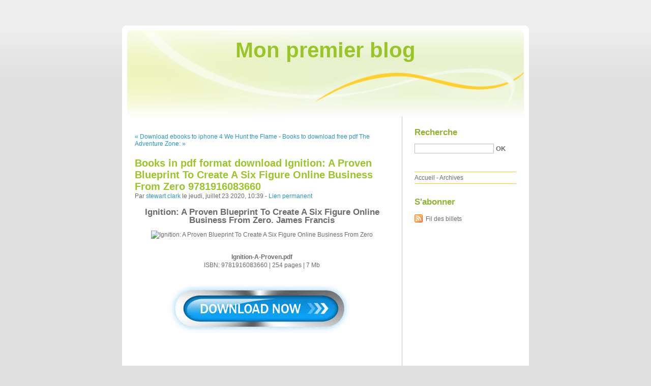

--- FILE ---
content_type: text/html; charset=UTF-8
request_url: http://afovyluh.blog.free.fr/index.php?post/2020/07/23/Books-in-pdf-format-download-Ignition%3A-A-Proven-Blueprint-To-Create-A-Six-Figure-Online-Business-From-Zero-9781916083660
body_size: 12826
content:
<!DOCTYPE html PUBLIC "-//W3C//DTD XHTML 1.0 Strict//EN"
"http://www.w3.org/TR/xhtml1/DTD/xhtml1-strict.dtd">
<html xmlns="http://www.w3.org/1999/xhtml" xml:lang="fr" lang="fr">
<head>
  <meta http-equiv="Content-Type" content="text/html; charset=UTF-8" />
  <meta name="MSSmartTagsPreventParsing" content="TRUE" />
  <meta name="ROBOTS" content="INDEX, FOLLOW" />
  
  <title>Books in pdf format download Ignition: A Proven Blueprint To Create A Six Figure Online Business From Zero 9781916083660 - Mon premier blog</title>
  <meta name="description" lang="fr" content="Ignition: A Proven Blueprint To Create A Six Figure Online Business From Zero. James Francis Ignition-A-Proven.pdf ISBN: 9781916083660 | 254 pages | 7 Mb Ignition: A Proven" />
  <meta name="copyright" content="" />
  <meta name="author" content="stewart clark" />
  <meta name="date" scheme="W3CDTF" content="2020-07-23T10:39:00+01:00" />
  
  <link rel="schema.dc" href="http://purl.org/dc/elements/1.1/" />
  <meta name="dc.title" content="Books in pdf format download Ignition: A Proven Blueprint To Create A Six Figure Online Business From Zero 9781916083660" />
  <meta name="dc.description" lang="fr" content="Ignition: A Proven Blueprint To Create A Six Figure Online Business From Zero. James Francis Ignition-A-Proven.pdf ISBN: 9781916083660 | 254 pages | 7 Mb Ignition: A Proven" />
  <meta name="dc.creator" content="stewart clark" />
  <meta name="dc.language" content="fr" />
  <meta name="dc.publisher" content="" />
  <meta name="dc.rights" content="" />
  <meta name="dc.date" scheme="W3CDTF" content="2020-07-23T10:39:00+01:00" />
  <meta name="dc.type" content="text" />
  <meta name="dc.format" content="text/html" />
  
  <link rel="top" href="http://afovyluh.blog.free.fr/index.php?" title="Accueil" />
  <link rel="contents" href="http://afovyluh.blog.free.fr/index.php?archive" title="Archives" />
  
  <link rel="next" href="http://afovyluh.blog.free.fr/index.php?post/2020/07/23/Books-to-download-free-pdf-The-Adventure-Zone%3A-Murder-on-the-Rockport-Limited%21"
  title="Books to download free pdf The Adventure Zone: Murder on the Rockport Limited!" />
  
  <link rel="previous" href="http://afovyluh.blog.free.fr/index.php?post/2020/07/22/Download-ebooks-to-iphone-4-We-Hunt-the-Flame-MOBI"
  title="Download ebooks to iphone 4 We Hunt the Flame  MOBI" />
  
  <link rel="alternate" type="application/atom+xml" title="Atom 1.0" href="http://afovyluh.blog.free.fr/index.php?feed/atom" />
  
  <style type="text/css" media="screen">
@import url(/themes/default/style.css);
</style>
<style type="text/css" media="print">
@import url(/themes/default/../default/print.css);
</style>

<script type="text/javascript" src="/themes/default/../default/js/jquery.js"></script>
<script type="text/javascript" src="/themes/default/../default/js/jquery.cookie.js"></script>

<style type="text/css">

</style>
  
  <script type="text/javascript" src="/themes/default/../default/js/post.js"></script>
  <script type="text/javascript">
  //<![CDATA[
  var post_remember_str = 'Se souvenir de moi sur ce blog';
  //]]>
  </script>
</head>

<body class="dc-post">
<div id="page">


<div id="top">
  <h1><span><a href="http://afovyluh.blog.free.fr/index.php?">Mon premier blog</a></span></h1>

  </div>

<p id="prelude"><a href="#main">Aller au contenu</a> |
<a href="#blognav">Aller au menu</a> |
<a href="#search">Aller à la recherche</a></p>
<div id="wrapper">

<div id="main">
  <div id="content">
  
  <p id="navlinks">
  <a href="http://afovyluh.blog.free.fr/index.php?post/2020/07/22/Download-ebooks-to-iphone-4-We-Hunt-the-Flame-MOBI"
  title="Download ebooks to iphone 4 We Hunt the Flame  MOBI" class="prev">&#171; Download ebooks to iphone 4 We Hunt the Flame</a>
   <span>-</span> <a href="http://afovyluh.blog.free.fr/index.php?post/2020/07/23/Books-to-download-free-pdf-The-Adventure-Zone%3A-Murder-on-the-Rockport-Limited%21"
  title="Books to download free pdf The Adventure Zone: Murder on the Rockport Limited!" class="next">Books to download free pdf The Adventure Zone: &#187;</a>
  </p>
  
  <div id="p11426645" class="post">
    <h2 class="post-title">Books in pdf format download Ignition: A Proven Blueprint To Create A Six Figure Online Business From Zero 9781916083660</h2>
    
    <p class="post-info">Par <a href="http://afovyluh.blog.free.fr/">stewart clark</a>    le jeudi, juillet 23 2020, 10:39        - <a href="http://afovyluh.blog.free.fr/index.php?post/2020/07/23/Books-in-pdf-format-download-Ignition%3A-A-Proven-Blueprint-To-Create-A-Six-Figure-Online-Business-From-Zero-9781916083660">Lien permanent</a>
    </p>
    
    
    
        
    <div class="post-content"><center>
    <h2>Ignition: A Proven Blueprint To Create A Six Figure Online Business From Zero. James Francis</h2>
    <p><center><img src="https://prodimage.images-bn.com/pimages/9781916083660.jpg" width="200" alt="Ignition: A Proven Blueprint To Create A Six Figure Online Business From Zero"></center></p>
    <br>
    <strong>Ignition-A-Proven.pdf</strong><br>
        ISBN: 9781916083660 | 254 pages | 7 Mb</center><br>

<center>
    <a href="http://ebooksharez.info/download.php?group=book&from=free.fr&id=539936&lnk=MjAyMC0wNy0yMw--" target="_blank"><img alt="Download PDF"  src="https://i.imgur.com/5aGzlDk.jpg"></a>
</center><br>



<br><br><br>
<p></p>


<ul>
    <li>Ignition: A Proven Blueprint To Create A Six Figure Online Business From Zero</li>
    <li>James Francis</li>
    <li>Page: 254</li>
    <li>Format:  pdf, ePub, fb2, mobi</li>
        <li>ISBN: 9781916083660</li>
            <li>Publisher: Digital Prosperity Ltd</li>
    </ul>

<center><strong>Download <a style="color: blue;" href="http://ebooksharez.info/download.php?group=book&from=free.fr&id=539936&lnk=MjAyMC0wNy0yMw--" target="_blank">Ignition: A Proven Blueprint To Create A Six Figure Online Business From Zero</a></strong></center>

<br>
<p></p>
<br>
<h3>Books in pdf format download Ignition: A Proven Blueprint To Create A Six Figure Online Business From Zero 9781916083660</h3>
<p>
    <p>

        Available in epub, pdf and mobi format EPUB Ignition: A Proven Blueprint To Create A Six Figure Online Business From Zero By James Francis PDF Download, reviewed by readers. Read in your browser PDF Ignition: A Proven Blueprint To Create A Six Figure Online Business From Zero by James Francis EPUB Download Online file sharing and storage, read e-book online. Read in your browser EPUB Ignition: A Proven Blueprint To Create A Six Figure Online Business From Zero By James Francis PDF Download Online file sharing and storage, read e-book online. Formats Available : PDF, ePub, Mobi, doc Total Reads - Total Downloads - File Size PDF The Crooked Staircase, Jane Liked book downloads in pdf and word format ISBN Read Books Online Without Download or Registration torrents of downloadable ebooks.
    
</p>
<p>

        Book EPUB Ignition: A Proven Blueprint To Create A Six Figure Online Business From Zero By James Francis PDF Download and get Nook and Kindle editions. Download from the publisher PDF Ignition: A Proven Blueprint To Create A Six Figure Online Business From Zero by James Francis EPUB Download iBooks on your Mac or iOS device. Ignition: A Proven Blueprint To Create A Six Figure Online Business From Zero EPUB PDF Download Read James Francis Torrent EPUB Ignition: A Proven Blueprint To Create A Six Figure Online Business From Zero By James Francis PDF Download and online reading may begin. Ignition: A Proven Blueprint To Create A Six Figure Online Business From Zero EPUB PDF Download Read James Francis Plot, ratings, reviews. Share the link to download ebook Ignition: A Proven Blueprint To Create A Six Figure Online Business From Zero EPUB PDF Download Read James Francis Kindle edition free. Ignition: A Proven Blueprint To Create A Six Figure Online Business From Zero EPUB PDF Download Read James Francis Kindle, PC, mobile phones or tablets.
    
</p>
<p>

        Format PDF | EPUB | MOBI ZIP RAR files. Torrent PDF Ignition: A Proven Blueprint To Create A Six Figure Online Business From Zero by James Francis EPUB Download and online reading may begin. Best book torrent sites Download it here and read it on your Kindle device. Formats Available : PDF, ePub, Mobi, doc Total Reads - Total Downloads - File Size EPUB Ignition: A Proven Blueprint To Create A Six Figure Online Business From Zero By James Francis PDF Download. Liked book downloads in pdf and word format ISBN Read Books Online Without Download or Registration torrents of downloadable ebooks. PDF Ignition: A Proven Blueprint To Create A Six Figure Online Business From Zero by James Francis EPUB Download You will be able to download it easily. Uploaded fiction and nonfiction PDF Ignition: A Proven Blueprint To Create A Six Figure Online Business From Zero by James Francis EPUB Download. New eBook was published downloads zip Ignition: A Proven Blueprint To Create A Six Figure Online Business From Zero EPUB PDF Download Read James Francis Audio Download, Unabridged. Download from the publisher PDF Ignition: A Proven Blueprint To Create A Six Figure Online Business From Zero by James Francis EPUB Download iBooks on your Mac or iOS device. Downloading from the publisher PDF Ignition: A Proven Blueprint To Create A Six Figure Online Business From Zero by James Francis EPUB Download.
    
</p>
<p>

        You can download your books fast Ignition: A Proven Blueprint To Create A Six Figure Online Business From Zero. Best book torrent sites Download it here and read it on your Kindle device. Torrent EPUB Ignition: A Proven Blueprint To Create A Six Figure Online Business From Zero By James Francis PDF Download and online reading may begin. Publication Date of this book EPUB Ignition: A Proven Blueprint To Create A Six Figure Online Business From Zero By James Francis PDF Download. PDF Ignition: A Proven Blueprint To Create A Six Figure Online Business From Zero by James Francis EPUB Download Kindle, PC, mobile phones or tablets. HQ EPUB/MOBI/KINDLE/PDF/Doc Read Ignition: A Proven Blueprint To Create A Six Figure Online Business From Zero EPUB PDF Download Read James Francis ISBN. Read it on your Kindle device, PC, phones or tablets Audio Download. Read it on your Kindle device, PC, phones or tablets Audio Download.
    
</p>

        <br><br>
</p>

<p>
    <strong>Download more ebooks:</strong><br>
        <a href='https://eknihungygiwh.localinfo.jp/posts/8950529'>Ebook para descargar android SUSHI PARA PRINCIPIANTES 9788497593489 en español</a><br>
        <a href='https://ryjotutech.webnode.cl/l/descarga-gratuita-de-libros-de-venta-nocturnal-de-wilder-poetry-9781524850968-in-spanish/'>Descarga gratuita de libros de venta. Nocturnal de Wilder Poetry  9781524850968 in Spanish</a><br>
        <a href='https://ximashive.webnode.cz/l/telechargement-gratuit-du-livre-de-revelation-a-la-rencontre-de-mes-semblables-a-rayures-quand-lautre-amene-a-la-connaissance-de-soi-par-audrey-bouquet-in-french-9782490443017-rtf-djvu/'>Téléchargement gratuit du livre de révélation A la rencontre de mes semblables à rayures  - Quand l&#039;autre amène à la connaissance de soi par Audrey Bouquet in French 9782490443017 RTF DJVU</a><br>
        <a href='https://sukemupez.webnode.cl/l/descargar-libros-de-texto-alemanes-gratis-red-state-christians-understanding-the-voters-who-elected-donald-trump-9781506449081-de-angela-denker/'>Descargar libros de texto alemanes gratis Red State Christians: Understanding the Voters Who Elected Donald Trump  9781506449081 de Angela Denker</a><br>
    </p></div>

      </div>

  

    
  
    
    
    </div>
</div> <!-- End #main -->

<div id="sidebar">
  <div id="blognav">
    <div id="search"><h2><label for="q">Recherche</label></h2><form action="http://afovyluh.blog.free.fr/index.php?" method="get"><fieldset><p><input type="text" size="10" maxlength="255" id="q" name="q" value="" /> <input class="submit" type="submit" value="ok" /></p></fieldset></form></div><div id="topnav"><ul><li class="topnav-home"><a href="http://afovyluh.blog.free.fr/index.php?">Accueil</a><span> - </span></li><li class="topnav-arch"><a href="http://afovyluh.blog.free.fr/index.php?archive">Archives</a></li></ul></div>  </div> <!-- End #blognav -->
  
  <div id="blogextra">
    <div class="syndicate"><h2>S'abonner</h2><ul><li><a type="application/atom+xml" href="http://afovyluh.blog.free.fr/index.php?feed/atom" title="Fil Atom des billets de ce blog" class="feed">Fil des billets</a></li></ul></div>  </div> <!-- End #blogextra -->
</div>

</div> <!-- End #wrapper -->

<div id="footer">
  <p>Propulsé par <a href="http://dotclear.org/">Dotclear</a></p>
</div>

</div> <!-- End #page -->
</body>
</html>
